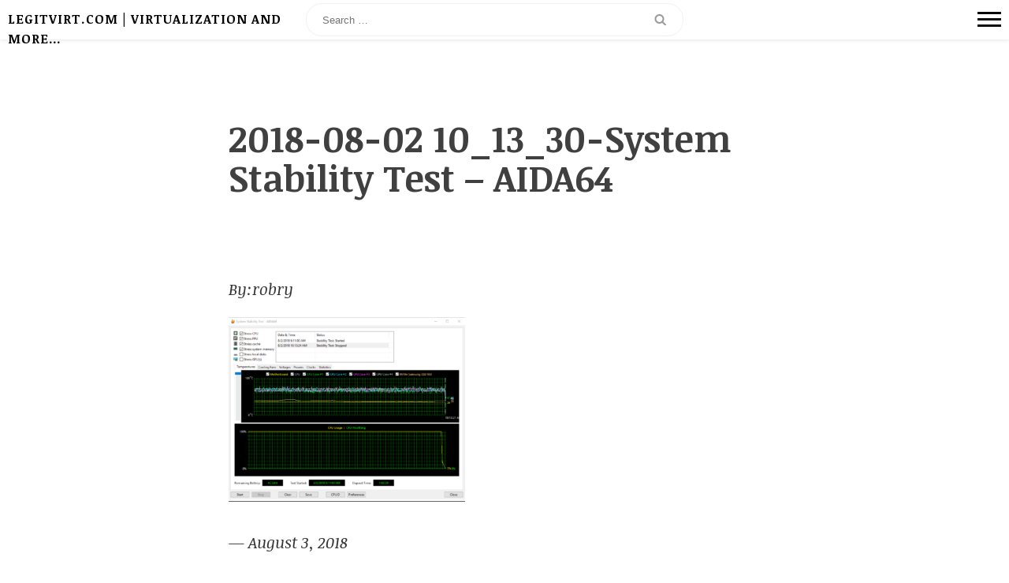

--- FILE ---
content_type: text/html; charset=UTF-8
request_url: https://www.legitvirt.com/2018/08/03/3-in-1-virtualized-gaming-streaming-rig-intro/2018-08-02-10_13_30-system-stability-test-aida64/
body_size: 7265
content:
<!DOCTYPE html>
<html lang="en-US">
<head>
<meta charset="UTF-8">
<meta name="viewport" content="width=device-width, initial-scale=1">
<link rel="profile" href="http://gmpg.org/xfn/11">
<link rel="pingback" href="https://www.legitvirt.com/xmlrpc.php">

<title>2018-08-02 10_13_30-System Stability Test &#8211; AIDA64 &#8211; legitvirt.com | Virtualization and more&#8230;</title>
<meta name='robots' content='max-image-preview:large' />
<link rel='dns-prefetch' href='//fonts.googleapis.com' />
<link rel="alternate" type="application/rss+xml" title="legitvirt.com | Virtualization and more... &raquo; Feed" href="https://www.legitvirt.com/feed/" />
<link rel="alternate" type="application/rss+xml" title="legitvirt.com | Virtualization and more... &raquo; Comments Feed" href="https://www.legitvirt.com/comments/feed/" />
<link rel="alternate" type="application/rss+xml" title="legitvirt.com | Virtualization and more... &raquo; 2018-08-02 10_13_30-System Stability Test &#8211; AIDA64 Comments Feed" href="https://www.legitvirt.com/2018/08/03/3-in-1-virtualized-gaming-streaming-rig-intro/2018-08-02-10_13_30-system-stability-test-aida64/feed/" />
<link rel="alternate" title="oEmbed (JSON)" type="application/json+oembed" href="https://www.legitvirt.com/wp-json/oembed/1.0/embed?url=https%3A%2F%2Fwww.legitvirt.com%2F2018%2F08%2F03%2F3-in-1-virtualized-gaming-streaming-rig-intro%2F2018-08-02-10_13_30-system-stability-test-aida64%2F" />
<link rel="alternate" title="oEmbed (XML)" type="text/xml+oembed" href="https://www.legitvirt.com/wp-json/oembed/1.0/embed?url=https%3A%2F%2Fwww.legitvirt.com%2F2018%2F08%2F03%2F3-in-1-virtualized-gaming-streaming-rig-intro%2F2018-08-02-10_13_30-system-stability-test-aida64%2F&#038;format=xml" />
<style id='wp-img-auto-sizes-contain-inline-css' type='text/css'>
img:is([sizes=auto i],[sizes^="auto," i]){contain-intrinsic-size:3000px 1500px}
/*# sourceURL=wp-img-auto-sizes-contain-inline-css */
</style>

<style id='wp-emoji-styles-inline-css' type='text/css'>

	img.wp-smiley, img.emoji {
		display: inline !important;
		border: none !important;
		box-shadow: none !important;
		height: 1em !important;
		width: 1em !important;
		margin: 0 0.07em !important;
		vertical-align: -0.1em !important;
		background: none !important;
		padding: 0 !important;
	}
/*# sourceURL=wp-emoji-styles-inline-css */
</style>
<link rel='stylesheet' id='wp-block-library-css' href='https://www.legitvirt.com/wp-includes/css/dist/block-library/style.min.css?ver=6.9' type='text/css' media='all' />
<style id='global-styles-inline-css' type='text/css'>
:root{--wp--preset--aspect-ratio--square: 1;--wp--preset--aspect-ratio--4-3: 4/3;--wp--preset--aspect-ratio--3-4: 3/4;--wp--preset--aspect-ratio--3-2: 3/2;--wp--preset--aspect-ratio--2-3: 2/3;--wp--preset--aspect-ratio--16-9: 16/9;--wp--preset--aspect-ratio--9-16: 9/16;--wp--preset--color--black: #000000;--wp--preset--color--cyan-bluish-gray: #abb8c3;--wp--preset--color--white: #ffffff;--wp--preset--color--pale-pink: #f78da7;--wp--preset--color--vivid-red: #cf2e2e;--wp--preset--color--luminous-vivid-orange: #ff6900;--wp--preset--color--luminous-vivid-amber: #fcb900;--wp--preset--color--light-green-cyan: #7bdcb5;--wp--preset--color--vivid-green-cyan: #00d084;--wp--preset--color--pale-cyan-blue: #8ed1fc;--wp--preset--color--vivid-cyan-blue: #0693e3;--wp--preset--color--vivid-purple: #9b51e0;--wp--preset--gradient--vivid-cyan-blue-to-vivid-purple: linear-gradient(135deg,rgb(6,147,227) 0%,rgb(155,81,224) 100%);--wp--preset--gradient--light-green-cyan-to-vivid-green-cyan: linear-gradient(135deg,rgb(122,220,180) 0%,rgb(0,208,130) 100%);--wp--preset--gradient--luminous-vivid-amber-to-luminous-vivid-orange: linear-gradient(135deg,rgb(252,185,0) 0%,rgb(255,105,0) 100%);--wp--preset--gradient--luminous-vivid-orange-to-vivid-red: linear-gradient(135deg,rgb(255,105,0) 0%,rgb(207,46,46) 100%);--wp--preset--gradient--very-light-gray-to-cyan-bluish-gray: linear-gradient(135deg,rgb(238,238,238) 0%,rgb(169,184,195) 100%);--wp--preset--gradient--cool-to-warm-spectrum: linear-gradient(135deg,rgb(74,234,220) 0%,rgb(151,120,209) 20%,rgb(207,42,186) 40%,rgb(238,44,130) 60%,rgb(251,105,98) 80%,rgb(254,248,76) 100%);--wp--preset--gradient--blush-light-purple: linear-gradient(135deg,rgb(255,206,236) 0%,rgb(152,150,240) 100%);--wp--preset--gradient--blush-bordeaux: linear-gradient(135deg,rgb(254,205,165) 0%,rgb(254,45,45) 50%,rgb(107,0,62) 100%);--wp--preset--gradient--luminous-dusk: linear-gradient(135deg,rgb(255,203,112) 0%,rgb(199,81,192) 50%,rgb(65,88,208) 100%);--wp--preset--gradient--pale-ocean: linear-gradient(135deg,rgb(255,245,203) 0%,rgb(182,227,212) 50%,rgb(51,167,181) 100%);--wp--preset--gradient--electric-grass: linear-gradient(135deg,rgb(202,248,128) 0%,rgb(113,206,126) 100%);--wp--preset--gradient--midnight: linear-gradient(135deg,rgb(2,3,129) 0%,rgb(40,116,252) 100%);--wp--preset--font-size--small: 13px;--wp--preset--font-size--medium: 20px;--wp--preset--font-size--large: 36px;--wp--preset--font-size--x-large: 42px;--wp--preset--spacing--20: 0.44rem;--wp--preset--spacing--30: 0.67rem;--wp--preset--spacing--40: 1rem;--wp--preset--spacing--50: 1.5rem;--wp--preset--spacing--60: 2.25rem;--wp--preset--spacing--70: 3.38rem;--wp--preset--spacing--80: 5.06rem;--wp--preset--shadow--natural: 6px 6px 9px rgba(0, 0, 0, 0.2);--wp--preset--shadow--deep: 12px 12px 50px rgba(0, 0, 0, 0.4);--wp--preset--shadow--sharp: 6px 6px 0px rgba(0, 0, 0, 0.2);--wp--preset--shadow--outlined: 6px 6px 0px -3px rgb(255, 255, 255), 6px 6px rgb(0, 0, 0);--wp--preset--shadow--crisp: 6px 6px 0px rgb(0, 0, 0);}:where(.is-layout-flex){gap: 0.5em;}:where(.is-layout-grid){gap: 0.5em;}body .is-layout-flex{display: flex;}.is-layout-flex{flex-wrap: wrap;align-items: center;}.is-layout-flex > :is(*, div){margin: 0;}body .is-layout-grid{display: grid;}.is-layout-grid > :is(*, div){margin: 0;}:where(.wp-block-columns.is-layout-flex){gap: 2em;}:where(.wp-block-columns.is-layout-grid){gap: 2em;}:where(.wp-block-post-template.is-layout-flex){gap: 1.25em;}:where(.wp-block-post-template.is-layout-grid){gap: 1.25em;}.has-black-color{color: var(--wp--preset--color--black) !important;}.has-cyan-bluish-gray-color{color: var(--wp--preset--color--cyan-bluish-gray) !important;}.has-white-color{color: var(--wp--preset--color--white) !important;}.has-pale-pink-color{color: var(--wp--preset--color--pale-pink) !important;}.has-vivid-red-color{color: var(--wp--preset--color--vivid-red) !important;}.has-luminous-vivid-orange-color{color: var(--wp--preset--color--luminous-vivid-orange) !important;}.has-luminous-vivid-amber-color{color: var(--wp--preset--color--luminous-vivid-amber) !important;}.has-light-green-cyan-color{color: var(--wp--preset--color--light-green-cyan) !important;}.has-vivid-green-cyan-color{color: var(--wp--preset--color--vivid-green-cyan) !important;}.has-pale-cyan-blue-color{color: var(--wp--preset--color--pale-cyan-blue) !important;}.has-vivid-cyan-blue-color{color: var(--wp--preset--color--vivid-cyan-blue) !important;}.has-vivid-purple-color{color: var(--wp--preset--color--vivid-purple) !important;}.has-black-background-color{background-color: var(--wp--preset--color--black) !important;}.has-cyan-bluish-gray-background-color{background-color: var(--wp--preset--color--cyan-bluish-gray) !important;}.has-white-background-color{background-color: var(--wp--preset--color--white) !important;}.has-pale-pink-background-color{background-color: var(--wp--preset--color--pale-pink) !important;}.has-vivid-red-background-color{background-color: var(--wp--preset--color--vivid-red) !important;}.has-luminous-vivid-orange-background-color{background-color: var(--wp--preset--color--luminous-vivid-orange) !important;}.has-luminous-vivid-amber-background-color{background-color: var(--wp--preset--color--luminous-vivid-amber) !important;}.has-light-green-cyan-background-color{background-color: var(--wp--preset--color--light-green-cyan) !important;}.has-vivid-green-cyan-background-color{background-color: var(--wp--preset--color--vivid-green-cyan) !important;}.has-pale-cyan-blue-background-color{background-color: var(--wp--preset--color--pale-cyan-blue) !important;}.has-vivid-cyan-blue-background-color{background-color: var(--wp--preset--color--vivid-cyan-blue) !important;}.has-vivid-purple-background-color{background-color: var(--wp--preset--color--vivid-purple) !important;}.has-black-border-color{border-color: var(--wp--preset--color--black) !important;}.has-cyan-bluish-gray-border-color{border-color: var(--wp--preset--color--cyan-bluish-gray) !important;}.has-white-border-color{border-color: var(--wp--preset--color--white) !important;}.has-pale-pink-border-color{border-color: var(--wp--preset--color--pale-pink) !important;}.has-vivid-red-border-color{border-color: var(--wp--preset--color--vivid-red) !important;}.has-luminous-vivid-orange-border-color{border-color: var(--wp--preset--color--luminous-vivid-orange) !important;}.has-luminous-vivid-amber-border-color{border-color: var(--wp--preset--color--luminous-vivid-amber) !important;}.has-light-green-cyan-border-color{border-color: var(--wp--preset--color--light-green-cyan) !important;}.has-vivid-green-cyan-border-color{border-color: var(--wp--preset--color--vivid-green-cyan) !important;}.has-pale-cyan-blue-border-color{border-color: var(--wp--preset--color--pale-cyan-blue) !important;}.has-vivid-cyan-blue-border-color{border-color: var(--wp--preset--color--vivid-cyan-blue) !important;}.has-vivid-purple-border-color{border-color: var(--wp--preset--color--vivid-purple) !important;}.has-vivid-cyan-blue-to-vivid-purple-gradient-background{background: var(--wp--preset--gradient--vivid-cyan-blue-to-vivid-purple) !important;}.has-light-green-cyan-to-vivid-green-cyan-gradient-background{background: var(--wp--preset--gradient--light-green-cyan-to-vivid-green-cyan) !important;}.has-luminous-vivid-amber-to-luminous-vivid-orange-gradient-background{background: var(--wp--preset--gradient--luminous-vivid-amber-to-luminous-vivid-orange) !important;}.has-luminous-vivid-orange-to-vivid-red-gradient-background{background: var(--wp--preset--gradient--luminous-vivid-orange-to-vivid-red) !important;}.has-very-light-gray-to-cyan-bluish-gray-gradient-background{background: var(--wp--preset--gradient--very-light-gray-to-cyan-bluish-gray) !important;}.has-cool-to-warm-spectrum-gradient-background{background: var(--wp--preset--gradient--cool-to-warm-spectrum) !important;}.has-blush-light-purple-gradient-background{background: var(--wp--preset--gradient--blush-light-purple) !important;}.has-blush-bordeaux-gradient-background{background: var(--wp--preset--gradient--blush-bordeaux) !important;}.has-luminous-dusk-gradient-background{background: var(--wp--preset--gradient--luminous-dusk) !important;}.has-pale-ocean-gradient-background{background: var(--wp--preset--gradient--pale-ocean) !important;}.has-electric-grass-gradient-background{background: var(--wp--preset--gradient--electric-grass) !important;}.has-midnight-gradient-background{background: var(--wp--preset--gradient--midnight) !important;}.has-small-font-size{font-size: var(--wp--preset--font-size--small) !important;}.has-medium-font-size{font-size: var(--wp--preset--font-size--medium) !important;}.has-large-font-size{font-size: var(--wp--preset--font-size--large) !important;}.has-x-large-font-size{font-size: var(--wp--preset--font-size--x-large) !important;}
/*# sourceURL=global-styles-inline-css */
</style>

<style id='classic-theme-styles-inline-css' type='text/css'>
/*! This file is auto-generated */
.wp-block-button__link{color:#fff;background-color:#32373c;border-radius:9999px;box-shadow:none;text-decoration:none;padding:calc(.667em + 2px) calc(1.333em + 2px);font-size:1.125em}.wp-block-file__button{background:#32373c;color:#fff;text-decoration:none}
/*# sourceURL=/wp-includes/css/classic-themes.min.css */
</style>
<link rel='stylesheet' id='elo-fonts-css' href='//fonts.googleapis.com/css?family=Noticia+Text%3A400%2C400italic%2C700%7COpen+Sans%3A300italic%2C400italic%2C600italic%2C700italic%2C800italic%2C400%2C300%2C600%2C700%2C800%7CLora%3A400%2C700%2C400italic%2C700italic&#038;subset=latin%2Clatin-ext' type='text/css' media='all' />
<link rel='stylesheet' id='elo-style-css' href='https://www.legitvirt.com/wp-content/themes/elo/style.css?ver=6.9' type='text/css' media='all' />
<script type="text/javascript" src="https://www.legitvirt.com/wp-includes/js/jquery/jquery.min.js?ver=3.7.1" id="jquery-core-js"></script>
<script type="text/javascript" src="https://www.legitvirt.com/wp-includes/js/jquery/jquery-migrate.min.js?ver=3.4.1" id="jquery-migrate-js"></script>
<link rel="https://api.w.org/" href="https://www.legitvirt.com/wp-json/" /><link rel="alternate" title="JSON" type="application/json" href="https://www.legitvirt.com/wp-json/wp/v2/media/22" /><link rel="EditURI" type="application/rsd+xml" title="RSD" href="https://www.legitvirt.com/xmlrpc.php?rsd" />
<meta name="generator" content="WordPress 6.9" />
<link rel="canonical" href="https://www.legitvirt.com/2018/08/03/3-in-1-virtualized-gaming-streaming-rig-intro/2018-08-02-10_13_30-system-stability-test-aida64/" />
<link rel='shortlink' href='https://www.legitvirt.com/?p=22' />
<style type="text/css">.recentcomments a{display:inline !important;padding:0 !important;margin:0 !important;}</style><link rel="icon" href="https://www.legitvirt.com/wp-content/uploads/2018/08/cropped-artificial-intelligence-circuit-board-computing-50711-32x32.jpg" sizes="32x32" />
<link rel="icon" href="https://www.legitvirt.com/wp-content/uploads/2018/08/cropped-artificial-intelligence-circuit-board-computing-50711-192x192.jpg" sizes="192x192" />
<link rel="apple-touch-icon" href="https://www.legitvirt.com/wp-content/uploads/2018/08/cropped-artificial-intelligence-circuit-board-computing-50711-180x180.jpg" />
<meta name="msapplication-TileImage" content="https://www.legitvirt.com/wp-content/uploads/2018/08/cropped-artificial-intelligence-circuit-board-computing-50711-270x270.jpg" />


</head>

<body class="attachment wp-singular attachment-template-default single single-attachment postid-22 attachmentid-22 attachment-png wp-theme-elo">

	<div class="container">
		<div class="wrapper">

			<!-- top nav begin -->
			<nav id="navigation" class="navbar-custom navbar-fixed-top">
				<div class="wrap-top-nav clearfix">
					<div class="logo left">
						<a href="https://www.legitvirt.com/" rel="home">legitvirt.com | Virtualization and more&#8230;</a>
					</div>
					<div class="search-form-wrap">
						<form role="search" method="get" class="search-form" action="https://www.legitvirt.com/">
				<label>
					<span class="screen-reader-text">Search for:</span>
					<input type="search" class="search-field" placeholder="Search &hellip;" value="" name="s" />
				</label>
				<input type="submit" class="search-submit" value="Search" />
			</form>					</div>
					<div class="menu-button right">
						<a id="trigger-overlay" href="javascript:void(0)"><img src="https://www.legitvirt.com/wp-content/themes/elo/images/icon-toggle-menu.png" alt="menu"></a>
					</div>
				</div>
			</nav>
			<!-- top nav end -->

<!-- main begin -->
<div id="main">
	<div id="primary">

		
		<div id="content" class="wrap">

		
			

<article id="post-22" class="post-22 attachment type-attachment status-inherit hentry">
		<div class="entry-header">
		<h1 class="entry-title">
			2018-08-02 10_13_30-System Stability Test &#8211; AIDA64		</h1>
	</div>

	<div class="entry-meta">By:<span>robry</span></div>	
		<div class="entry-content">

		<p class="attachment"><a href='https://www.legitvirt.com/wp-content/uploads/2018/08/2018-08-02-10_13_30-System-Stability-Test-AIDA64.png'><img fetchpriority="high" decoding="async" width="300" height="231" src="https://www.legitvirt.com/wp-content/uploads/2018/08/2018-08-02-10_13_30-System-Stability-Test-AIDA64-300x231.png" class="attachment-medium size-medium" alt="" srcset="https://www.legitvirt.com/wp-content/uploads/2018/08/2018-08-02-10_13_30-System-Stability-Test-AIDA64-300x231.png 300w, https://www.legitvirt.com/wp-content/uploads/2018/08/2018-08-02-10_13_30-System-Stability-Test-AIDA64-768x590.png 768w, https://www.legitvirt.com/wp-content/uploads/2018/08/2018-08-02-10_13_30-System-Stability-Test-AIDA64.png 917w" sizes="(max-width: 300px) 100vw, 300px" /></a></p>
	

		<cite>&mdash; August 3, 2018</cite>

				
	</div>	
	</article>

			 

			<!-- page nav begin -->
			<div class="page-nav clearfix">
					<nav class="navigation post-navigation" role="navigation">
		<!-- <h1 class="screen-reader-text">Post navigation</h1> -->
		<div class="nav-links clearfix">
			<div class="nav-previous"><a href="https://www.legitvirt.com/2018/08/03/3-in-1-virtualized-gaming-streaming-rig-intro/" rel="prev"><span class="meta-nav">&larr;</span>&nbsp;Older posts</a></div>		</div><!-- .nav-links -->
	</nav><!-- .navigation -->
				</div>
			<!-- page nav end -->

			
<div id="comments" class="comments-area">

	
	
	
	
	<!-- Comment Form -->
	<div id="respond" class="comment-form">
		<header id="respond-header">
			<h2 id="respond-title">What Do You Think?</h2>
		</header>

		<div class="cancel-comment-reply"> 
			<a rel="nofollow" id="cancel-comment-reply-link" href="/2018/08/03/3-in-1-virtualized-gaming-streaming-rig-intro/2018-08-02-10_13_30-system-stability-test-aida64/#respond" style="display:none;">Click here to cancel reply.</a>		</div>

					<form action="https://www.legitvirt.com/wp-comments-post.php" method="post" id="comment-form">
			
				<div class="submit-comment">
										<input type="text" name="author" class="" placeholder="Name" id="author" size="22" tabindex="1"  />
					<input type="text" name="email"  class="" placeholder="Email" id="email" size="22" tabindex="2"  />
					<input type="text" name="url"  class="" placeholder="URL" id="url" size="22" tabindex="2"  />
											
				</div>
				<div class="submit-comment clearfix">
					<textarea name="comment" id="comment" rows="10" tabindex="4" placeholder="Type your comment here..." class="the-content"></textarea>
					<div id="submit-wrap">
						<input name="submit" type="submit" id="submit" tabindex="5" value="Submit Comment" />
					</div>						
					<input type='hidden' name='comment_post_ID' value='22' id='comment_post_ID' />
<input type='hidden' name='comment_parent' id='comment_parent' value='0' />
					<p style="display: none;"><input type="hidden" id="akismet_comment_nonce" name="akismet_comment_nonce" value="f1d55597fa" /></p><p style="display: none !important;" class="akismet-fields-container" data-prefix="ak_"><label>&#916;<textarea name="ak_hp_textarea" cols="45" rows="8" maxlength="100"></textarea></label><input type="hidden" id="ak_js_1" name="ak_js" value="113"/><script>document.getElementById( "ak_js_1" ).setAttribute( "value", ( new Date() ).getTime() );</script></p>							
				</div>			

			</form>
			</div>
	
</div><!-- #comments -->

		
		</div>
	</div>
</div>
<!-- main end -->

			<!-- widget begin -->
						<div class="widget-wrapper">
				<div class="widget-inner clearfix">
					<aside id="search-2" class="widget widget_search"><form role="search" method="get" class="search-form" action="https://www.legitvirt.com/">
				<label>
					<span class="screen-reader-text">Search for:</span>
					<input type="search" class="search-field" placeholder="Search &hellip;" value="" name="s" />
				</label>
				<input type="submit" class="search-submit" value="Search" />
			</form></aside>
		<aside id="recent-posts-2" class="widget widget_recent_entries">
		<h1 class="widget-title">Recent Posts</h1>
		<ul>
											<li>
					<a href="https://www.legitvirt.com/2020/09/29/upgrading-your-gnk-twinster-rdu-focus-rs-mkz-continential/">Upgrading your GKN Twinster RDU (Focus RS, MKZ, Continential)</a>
									</li>
											<li>
					<a href="https://www.legitvirt.com/2020/03/27/homelab-2020-the-plan-part-1/">HomeLAB 2020 | The Plan &#8211; Part 1</a>
									</li>
											<li>
					<a href="https://www.legitvirt.com/2019/04/12/vmware-auto-deploy-host-profiles-making-large-deployments-easy-part-1/">VMware &#8211; Auto Deploy &#038; Host Profiles | Making large deployments, easy! &#8211; Part 1</a>
									</li>
											<li>
					<a href="https://www.legitvirt.com/2019/02/25/3-in-1-virtualized-gaming-streaming-rig-update-1/">3-in-1 Virtualized Gaming/Streaming rig | Update 1</a>
									</li>
											<li>
					<a href="https://www.legitvirt.com/2018/08/03/3-in-1-virtualized-gaming-streaming-rig-intro/">3-in-1 Virtualized Gaming/Streaming rig | Intro</a>
									</li>
					</ul>

		</aside><aside id="recent-comments-2" class="widget widget_recent_comments"><h1 class="widget-title">Recent Comments</h1><ul id="recentcomments"></ul></aside><aside id="archives-2" class="widget widget_archive"><h1 class="widget-title">Archives</h1>
			<ul>
					<li><a href='https://www.legitvirt.com/2020/09/'>September 2020</a></li>
	<li><a href='https://www.legitvirt.com/2020/03/'>March 2020</a></li>
	<li><a href='https://www.legitvirt.com/2019/04/'>April 2019</a></li>
	<li><a href='https://www.legitvirt.com/2019/02/'>February 2019</a></li>
	<li><a href='https://www.legitvirt.com/2018/08/'>August 2018</a></li>
			</ul>

			</aside><aside id="categories-2" class="widget widget_categories"><h1 class="widget-title">Categories</h1>
			<ul>
					<li class="cat-item cat-item-20"><a href="https://www.legitvirt.com/category/automotive/">Automotive</a>
</li>
	<li class="cat-item cat-item-19"><a href="https://www.legitvirt.com/category/gaming/">Gaming</a>
</li>
	<li class="cat-item cat-item-18"><a href="https://www.legitvirt.com/category/home-lab/">Home Lab</a>
</li>
			</ul>

			</aside><aside id="meta-2" class="widget widget_meta"><h1 class="widget-title">Meta</h1>
		<ul>
						<li><a href="https://www.legitvirt.com/wp-login.php">Log in</a></li>
			<li><a href="https://www.legitvirt.com/feed/">Entries feed</a></li>
			<li><a href="https://www.legitvirt.com/comments/feed/">Comments feed</a></li>

			<li><a href="https://wordpress.org/">WordPress.org</a></li>
		</ul>

		</aside>				</div>
			</div>
						<!-- widget end -->

			<!-- footer begin-->
			<footer id="footer">
				<div class="wrap">
					<p>Powered by <a href="http://wordpress.org/">WordPress</a> &amp; <a href="http://arifriyanto.com/portfolio/elo/">Elo Theme</a></p>
				</div>
			</footer>
			<!-- footer end-->

		</div>
	</div>

	<div class="overlay overlay-door">
		<button type="button" class="overlay-close">Close</button>
		<nav>
			<div class="menu"><ul>
<li class="page_item page-item-31"><a href="https://www.legitvirt.com/about/">About</a></li>
<li class="page_item page-item-2"><a href="https://www.legitvirt.com/sample-page/">Sample Page</a></li>
</ul></div>
		</nav>
	</div>

	<script type="speculationrules">
{"prefetch":[{"source":"document","where":{"and":[{"href_matches":"/*"},{"not":{"href_matches":["/wp-*.php","/wp-admin/*","/wp-content/uploads/*","/wp-content/*","/wp-content/plugins/*","/wp-content/themes/elo/*","/*\\?(.+)"]}},{"not":{"selector_matches":"a[rel~=\"nofollow\"]"}},{"not":{"selector_matches":".no-prefetch, .no-prefetch a"}}]},"eagerness":"conservative"}]}
</script>
<script type="text/javascript" src="https://www.legitvirt.com/wp-content/themes/elo/js/main.js?ver=20150505" id="elo-main-js"></script>
<script type="text/javascript" src="https://www.legitvirt.com/wp-content/themes/elo/js/modernizr.js?ver=20150505" id="elo-modernizr-js"></script>
<script type="text/javascript" src="https://www.legitvirt.com/wp-content/themes/elo/js/classie.js?ver=20150505" id="elo-classie-js"></script>
<script type="text/javascript" src="https://www.legitvirt.com/wp-content/themes/elo/js/menu.js?ver=20150505" id="elo-menu-js"></script>
<script type="text/javascript" src="https://www.legitvirt.com/wp-content/themes/elo/js/navigation.js?ver=20120206" id="elo-navigation-js"></script>
<script type="text/javascript" src="https://www.legitvirt.com/wp-content/themes/elo/js/skip-link-focus-fix.js?ver=20130115" id="elo-skip-link-focus-fix-js"></script>
<script type="text/javascript" src="https://www.legitvirt.com/wp-includes/js/comment-reply.min.js?ver=6.9" id="comment-reply-js" async="async" data-wp-strategy="async" fetchpriority="low"></script>
<script defer type="text/javascript" src="https://www.legitvirt.com/wp-content/plugins/akismet/_inc/akismet-frontend.js?ver=1704855122" id="akismet-frontend-js"></script>
<script id="wp-emoji-settings" type="application/json">
{"baseUrl":"https://s.w.org/images/core/emoji/17.0.2/72x72/","ext":".png","svgUrl":"https://s.w.org/images/core/emoji/17.0.2/svg/","svgExt":".svg","source":{"concatemoji":"https://www.legitvirt.com/wp-includes/js/wp-emoji-release.min.js?ver=6.9"}}
</script>
<script type="module">
/* <![CDATA[ */
/*! This file is auto-generated */
const a=JSON.parse(document.getElementById("wp-emoji-settings").textContent),o=(window._wpemojiSettings=a,"wpEmojiSettingsSupports"),s=["flag","emoji"];function i(e){try{var t={supportTests:e,timestamp:(new Date).valueOf()};sessionStorage.setItem(o,JSON.stringify(t))}catch(e){}}function c(e,t,n){e.clearRect(0,0,e.canvas.width,e.canvas.height),e.fillText(t,0,0);t=new Uint32Array(e.getImageData(0,0,e.canvas.width,e.canvas.height).data);e.clearRect(0,0,e.canvas.width,e.canvas.height),e.fillText(n,0,0);const a=new Uint32Array(e.getImageData(0,0,e.canvas.width,e.canvas.height).data);return t.every((e,t)=>e===a[t])}function p(e,t){e.clearRect(0,0,e.canvas.width,e.canvas.height),e.fillText(t,0,0);var n=e.getImageData(16,16,1,1);for(let e=0;e<n.data.length;e++)if(0!==n.data[e])return!1;return!0}function u(e,t,n,a){switch(t){case"flag":return n(e,"\ud83c\udff3\ufe0f\u200d\u26a7\ufe0f","\ud83c\udff3\ufe0f\u200b\u26a7\ufe0f")?!1:!n(e,"\ud83c\udde8\ud83c\uddf6","\ud83c\udde8\u200b\ud83c\uddf6")&&!n(e,"\ud83c\udff4\udb40\udc67\udb40\udc62\udb40\udc65\udb40\udc6e\udb40\udc67\udb40\udc7f","\ud83c\udff4\u200b\udb40\udc67\u200b\udb40\udc62\u200b\udb40\udc65\u200b\udb40\udc6e\u200b\udb40\udc67\u200b\udb40\udc7f");case"emoji":return!a(e,"\ud83e\u1fac8")}return!1}function f(e,t,n,a){let r;const o=(r="undefined"!=typeof WorkerGlobalScope&&self instanceof WorkerGlobalScope?new OffscreenCanvas(300,150):document.createElement("canvas")).getContext("2d",{willReadFrequently:!0}),s=(o.textBaseline="top",o.font="600 32px Arial",{});return e.forEach(e=>{s[e]=t(o,e,n,a)}),s}function r(e){var t=document.createElement("script");t.src=e,t.defer=!0,document.head.appendChild(t)}a.supports={everything:!0,everythingExceptFlag:!0},new Promise(t=>{let n=function(){try{var e=JSON.parse(sessionStorage.getItem(o));if("object"==typeof e&&"number"==typeof e.timestamp&&(new Date).valueOf()<e.timestamp+604800&&"object"==typeof e.supportTests)return e.supportTests}catch(e){}return null}();if(!n){if("undefined"!=typeof Worker&&"undefined"!=typeof OffscreenCanvas&&"undefined"!=typeof URL&&URL.createObjectURL&&"undefined"!=typeof Blob)try{var e="postMessage("+f.toString()+"("+[JSON.stringify(s),u.toString(),c.toString(),p.toString()].join(",")+"));",a=new Blob([e],{type:"text/javascript"});const r=new Worker(URL.createObjectURL(a),{name:"wpTestEmojiSupports"});return void(r.onmessage=e=>{i(n=e.data),r.terminate(),t(n)})}catch(e){}i(n=f(s,u,c,p))}t(n)}).then(e=>{for(const n in e)a.supports[n]=e[n],a.supports.everything=a.supports.everything&&a.supports[n],"flag"!==n&&(a.supports.everythingExceptFlag=a.supports.everythingExceptFlag&&a.supports[n]);var t;a.supports.everythingExceptFlag=a.supports.everythingExceptFlag&&!a.supports.flag,a.supports.everything||((t=a.source||{}).concatemoji?r(t.concatemoji):t.wpemoji&&t.twemoji&&(r(t.twemoji),r(t.wpemoji)))});
//# sourceURL=https://www.legitvirt.com/wp-includes/js/wp-emoji-loader.min.js
/* ]]> */
</script>

<script defer src="https://static.cloudflareinsights.com/beacon.min.js/vcd15cbe7772f49c399c6a5babf22c1241717689176015" integrity="sha512-ZpsOmlRQV6y907TI0dKBHq9Md29nnaEIPlkf84rnaERnq6zvWvPUqr2ft8M1aS28oN72PdrCzSjY4U6VaAw1EQ==" data-cf-beacon='{"version":"2024.11.0","token":"c2f2f764d23f42e1a8e93a3a88a36595","r":1,"server_timing":{"name":{"cfCacheStatus":true,"cfEdge":true,"cfExtPri":true,"cfL4":true,"cfOrigin":true,"cfSpeedBrain":true},"location_startswith":null}}' crossorigin="anonymous"></script>
</body>
</html>


<!-- Page cached by LiteSpeed Cache 7.6.2 on 2026-01-14 00:06:43 -->